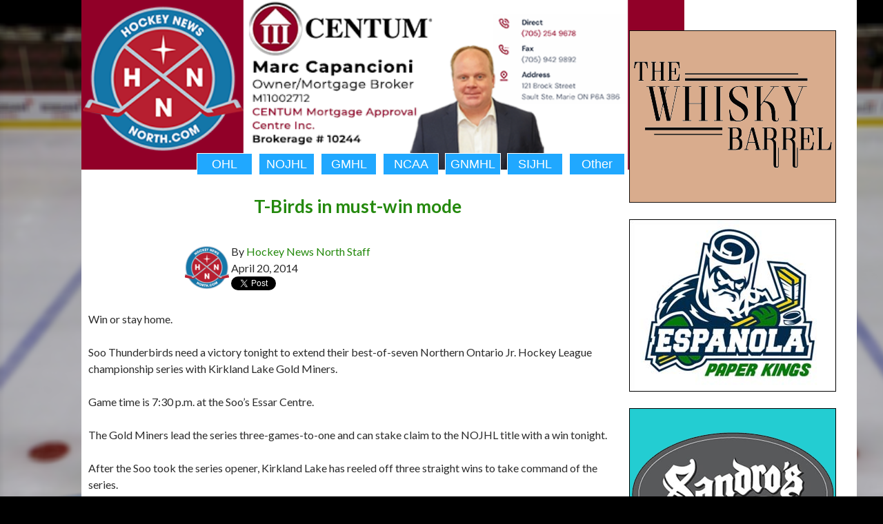

--- FILE ---
content_type: text/html; charset=UTF-8
request_url: https://www.hockeynewsnorth.com/nojhl/birds-in-must-win-mode/
body_size: 9695
content:
<!DOCTYPE html>
<!--[if IE 7]>
<html class="ie ie7" lang="en-US">
<![endif]-->
<!--[if IE 8]>
<html class="ie ie8" lang="en-US">
<![endif]-->
<!--[if !(IE 7) | !(IE 8) ]><!-->
<html lang="en-US">
<!--<![endif]-->
<head>
	<meta charset="UTF-8">
	<meta name="viewport" content="width=device-width">
	<title>Welcome to Hockey News North</title>
	<link rel="profile" href="http://gmpg.org/xfn/11">
	<link rel="pingback" href="https://www.hockeynewsnorth.com/xmlrpc.php">
	<!--[if lt IE 9]>
	<script src="https://www.hockeynewsnorth.com/wp-content/themes/HNN/js/html5.js"></script>
	<![endif]-->
	<meta name='robots' content='index, follow, max-image-preview:large, max-snippet:-1, max-video-preview:-1' />
	<style>img:is([sizes="auto" i], [sizes^="auto," i]) { contain-intrinsic-size: 3000px 1500px }</style>
	
	<!-- This site is optimized with the Yoast SEO plugin v24.9 - https://yoast.com/wordpress/plugins/seo/ -->
	<link rel="canonical" href="https://www.hockeynewsnorth.com/nojhl/birds-in-must-win-mode/" />
	<meta property="og:locale" content="en_US" />
	<meta property="og:type" content="article" />
	<meta property="og:title" content="T-Birds in must-win mode -" />
	<meta property="og:description" content="Win or stay home. Soo Thunderbirds need a victory tonight to extend their best-of-seven Northern Ontario Jr. Hockey League championship series with Kirkland Lake Gold Miners. Game time is 7:30 p.m. at the Soo&#8217;s Essar Centre. The Gold Miners lead the series three-games-to-one and can stake claim to the NOJHL title with a win tonight. [&hellip;]" />
	<meta property="og:url" content="https://www.hockeynewsnorth.com/nojhl/birds-in-must-win-mode/" />
	<meta property="article:published_time" content="2014-04-20T12:59:11+00:00" />
	<meta property="article:modified_time" content="2014-04-21T02:27:37+00:00" />
	<meta name="author" content="Hockey News North Staff" />
	<meta name="twitter:card" content="summary_large_image" />
	<meta name="twitter:label1" content="Written by" />
	<meta name="twitter:data1" content="Hockey News North Staff" />
	<script type="application/ld+json" class="yoast-schema-graph">{"@context":"https://schema.org","@graph":[{"@type":"WebPage","@id":"https://www.hockeynewsnorth.com/nojhl/birds-in-must-win-mode/","url":"https://www.hockeynewsnorth.com/nojhl/birds-in-must-win-mode/","name":"T-Birds in must-win mode -","isPartOf":{"@id":"https://www.hockeynewsnorth.com/#website"},"datePublished":"2014-04-20T12:59:11+00:00","dateModified":"2014-04-21T02:27:37+00:00","author":{"@id":"https://www.hockeynewsnorth.com/#/schema/person/64d79b74d1dc1be27fbf48d44c7c9bff"},"breadcrumb":{"@id":"https://www.hockeynewsnorth.com/nojhl/birds-in-must-win-mode/#breadcrumb"},"inLanguage":"en-US","potentialAction":[{"@type":"ReadAction","target":["https://www.hockeynewsnorth.com/nojhl/birds-in-must-win-mode/"]}]},{"@type":"BreadcrumbList","@id":"https://www.hockeynewsnorth.com/nojhl/birds-in-must-win-mode/#breadcrumb","itemListElement":[{"@type":"ListItem","position":1,"name":"Home","item":"https://www.hockeynewsnorth.com/"},{"@type":"ListItem","position":2,"name":"T-Birds in must-win mode"}]},{"@type":"WebSite","@id":"https://www.hockeynewsnorth.com/#website","url":"https://www.hockeynewsnorth.com/","name":"","description":"","potentialAction":[{"@type":"SearchAction","target":{"@type":"EntryPoint","urlTemplate":"https://www.hockeynewsnorth.com/?s={search_term_string}"},"query-input":{"@type":"PropertyValueSpecification","valueRequired":true,"valueName":"search_term_string"}}],"inLanguage":"en-US"},{"@type":"Person","@id":"https://www.hockeynewsnorth.com/#/schema/person/64d79b74d1dc1be27fbf48d44c7c9bff","name":"Hockey News North Staff","image":{"@type":"ImageObject","inLanguage":"en-US","@id":"https://www.hockeynewsnorth.com/#/schema/person/image/","url":"https://www.hockeynewsnorth.com/wp-content/uploads/2014/02/HNN-avatar-150x150.png","contentUrl":"https://www.hockeynewsnorth.com/wp-content/uploads/2014/02/HNN-avatar-150x150.png","caption":"Hockey News North Staff"},"url":"https://www.hockeynewsnorth.com/author/hockeynewsnorth-com-staff/"}]}</script>
	<!-- / Yoast SEO plugin. -->


<link rel='dns-prefetch' href='//fonts.googleapis.com' />
<link rel="alternate" type="application/rss+xml" title=" &raquo; Feed" href="https://www.hockeynewsnorth.com/feed/" />
<link rel="alternate" type="application/rss+xml" title=" &raquo; Comments Feed" href="https://www.hockeynewsnorth.com/comments/feed/" />
<link rel="alternate" type="application/rss+xml" title=" &raquo; T-Birds in must-win mode Comments Feed" href="https://www.hockeynewsnorth.com/nojhl/birds-in-must-win-mode/feed/" />
<script type="text/javascript">
/* <![CDATA[ */
window._wpemojiSettings = {"baseUrl":"https:\/\/s.w.org\/images\/core\/emoji\/16.0.1\/72x72\/","ext":".png","svgUrl":"https:\/\/s.w.org\/images\/core\/emoji\/16.0.1\/svg\/","svgExt":".svg","source":{"concatemoji":"https:\/\/www.hockeynewsnorth.com\/wp-includes\/js\/wp-emoji-release.min.js?ver=6.8.3"}};
/*! This file is auto-generated */
!function(s,n){var o,i,e;function c(e){try{var t={supportTests:e,timestamp:(new Date).valueOf()};sessionStorage.setItem(o,JSON.stringify(t))}catch(e){}}function p(e,t,n){e.clearRect(0,0,e.canvas.width,e.canvas.height),e.fillText(t,0,0);var t=new Uint32Array(e.getImageData(0,0,e.canvas.width,e.canvas.height).data),a=(e.clearRect(0,0,e.canvas.width,e.canvas.height),e.fillText(n,0,0),new Uint32Array(e.getImageData(0,0,e.canvas.width,e.canvas.height).data));return t.every(function(e,t){return e===a[t]})}function u(e,t){e.clearRect(0,0,e.canvas.width,e.canvas.height),e.fillText(t,0,0);for(var n=e.getImageData(16,16,1,1),a=0;a<n.data.length;a++)if(0!==n.data[a])return!1;return!0}function f(e,t,n,a){switch(t){case"flag":return n(e,"\ud83c\udff3\ufe0f\u200d\u26a7\ufe0f","\ud83c\udff3\ufe0f\u200b\u26a7\ufe0f")?!1:!n(e,"\ud83c\udde8\ud83c\uddf6","\ud83c\udde8\u200b\ud83c\uddf6")&&!n(e,"\ud83c\udff4\udb40\udc67\udb40\udc62\udb40\udc65\udb40\udc6e\udb40\udc67\udb40\udc7f","\ud83c\udff4\u200b\udb40\udc67\u200b\udb40\udc62\u200b\udb40\udc65\u200b\udb40\udc6e\u200b\udb40\udc67\u200b\udb40\udc7f");case"emoji":return!a(e,"\ud83e\udedf")}return!1}function g(e,t,n,a){var r="undefined"!=typeof WorkerGlobalScope&&self instanceof WorkerGlobalScope?new OffscreenCanvas(300,150):s.createElement("canvas"),o=r.getContext("2d",{willReadFrequently:!0}),i=(o.textBaseline="top",o.font="600 32px Arial",{});return e.forEach(function(e){i[e]=t(o,e,n,a)}),i}function t(e){var t=s.createElement("script");t.src=e,t.defer=!0,s.head.appendChild(t)}"undefined"!=typeof Promise&&(o="wpEmojiSettingsSupports",i=["flag","emoji"],n.supports={everything:!0,everythingExceptFlag:!0},e=new Promise(function(e){s.addEventListener("DOMContentLoaded",e,{once:!0})}),new Promise(function(t){var n=function(){try{var e=JSON.parse(sessionStorage.getItem(o));if("object"==typeof e&&"number"==typeof e.timestamp&&(new Date).valueOf()<e.timestamp+604800&&"object"==typeof e.supportTests)return e.supportTests}catch(e){}return null}();if(!n){if("undefined"!=typeof Worker&&"undefined"!=typeof OffscreenCanvas&&"undefined"!=typeof URL&&URL.createObjectURL&&"undefined"!=typeof Blob)try{var e="postMessage("+g.toString()+"("+[JSON.stringify(i),f.toString(),p.toString(),u.toString()].join(",")+"));",a=new Blob([e],{type:"text/javascript"}),r=new Worker(URL.createObjectURL(a),{name:"wpTestEmojiSupports"});return void(r.onmessage=function(e){c(n=e.data),r.terminate(),t(n)})}catch(e){}c(n=g(i,f,p,u))}t(n)}).then(function(e){for(var t in e)n.supports[t]=e[t],n.supports.everything=n.supports.everything&&n.supports[t],"flag"!==t&&(n.supports.everythingExceptFlag=n.supports.everythingExceptFlag&&n.supports[t]);n.supports.everythingExceptFlag=n.supports.everythingExceptFlag&&!n.supports.flag,n.DOMReady=!1,n.readyCallback=function(){n.DOMReady=!0}}).then(function(){return e}).then(function(){var e;n.supports.everything||(n.readyCallback(),(e=n.source||{}).concatemoji?t(e.concatemoji):e.wpemoji&&e.twemoji&&(t(e.twemoji),t(e.wpemoji)))}))}((window,document),window._wpemojiSettings);
/* ]]> */
</script>
<style id='wp-emoji-styles-inline-css' type='text/css'>

	img.wp-smiley, img.emoji {
		display: inline !important;
		border: none !important;
		box-shadow: none !important;
		height: 1em !important;
		width: 1em !important;
		margin: 0 0.07em !important;
		vertical-align: -0.1em !important;
		background: none !important;
		padding: 0 !important;
	}
</style>
<link rel='stylesheet' id='wp-block-library-css' href='https://www.hockeynewsnorth.com/wp-includes/css/dist/block-library/style.min.css?ver=6.8.3' type='text/css' media='all' />
<style id='classic-theme-styles-inline-css' type='text/css'>
/*! This file is auto-generated */
.wp-block-button__link{color:#fff;background-color:#32373c;border-radius:9999px;box-shadow:none;text-decoration:none;padding:calc(.667em + 2px) calc(1.333em + 2px);font-size:1.125em}.wp-block-file__button{background:#32373c;color:#fff;text-decoration:none}
</style>
<style id='global-styles-inline-css' type='text/css'>
:root{--wp--preset--aspect-ratio--square: 1;--wp--preset--aspect-ratio--4-3: 4/3;--wp--preset--aspect-ratio--3-4: 3/4;--wp--preset--aspect-ratio--3-2: 3/2;--wp--preset--aspect-ratio--2-3: 2/3;--wp--preset--aspect-ratio--16-9: 16/9;--wp--preset--aspect-ratio--9-16: 9/16;--wp--preset--color--black: #000000;--wp--preset--color--cyan-bluish-gray: #abb8c3;--wp--preset--color--white: #ffffff;--wp--preset--color--pale-pink: #f78da7;--wp--preset--color--vivid-red: #cf2e2e;--wp--preset--color--luminous-vivid-orange: #ff6900;--wp--preset--color--luminous-vivid-amber: #fcb900;--wp--preset--color--light-green-cyan: #7bdcb5;--wp--preset--color--vivid-green-cyan: #00d084;--wp--preset--color--pale-cyan-blue: #8ed1fc;--wp--preset--color--vivid-cyan-blue: #0693e3;--wp--preset--color--vivid-purple: #9b51e0;--wp--preset--gradient--vivid-cyan-blue-to-vivid-purple: linear-gradient(135deg,rgba(6,147,227,1) 0%,rgb(155,81,224) 100%);--wp--preset--gradient--light-green-cyan-to-vivid-green-cyan: linear-gradient(135deg,rgb(122,220,180) 0%,rgb(0,208,130) 100%);--wp--preset--gradient--luminous-vivid-amber-to-luminous-vivid-orange: linear-gradient(135deg,rgba(252,185,0,1) 0%,rgba(255,105,0,1) 100%);--wp--preset--gradient--luminous-vivid-orange-to-vivid-red: linear-gradient(135deg,rgba(255,105,0,1) 0%,rgb(207,46,46) 100%);--wp--preset--gradient--very-light-gray-to-cyan-bluish-gray: linear-gradient(135deg,rgb(238,238,238) 0%,rgb(169,184,195) 100%);--wp--preset--gradient--cool-to-warm-spectrum: linear-gradient(135deg,rgb(74,234,220) 0%,rgb(151,120,209) 20%,rgb(207,42,186) 40%,rgb(238,44,130) 60%,rgb(251,105,98) 80%,rgb(254,248,76) 100%);--wp--preset--gradient--blush-light-purple: linear-gradient(135deg,rgb(255,206,236) 0%,rgb(152,150,240) 100%);--wp--preset--gradient--blush-bordeaux: linear-gradient(135deg,rgb(254,205,165) 0%,rgb(254,45,45) 50%,rgb(107,0,62) 100%);--wp--preset--gradient--luminous-dusk: linear-gradient(135deg,rgb(255,203,112) 0%,rgb(199,81,192) 50%,rgb(65,88,208) 100%);--wp--preset--gradient--pale-ocean: linear-gradient(135deg,rgb(255,245,203) 0%,rgb(182,227,212) 50%,rgb(51,167,181) 100%);--wp--preset--gradient--electric-grass: linear-gradient(135deg,rgb(202,248,128) 0%,rgb(113,206,126) 100%);--wp--preset--gradient--midnight: linear-gradient(135deg,rgb(2,3,129) 0%,rgb(40,116,252) 100%);--wp--preset--font-size--small: 13px;--wp--preset--font-size--medium: 20px;--wp--preset--font-size--large: 36px;--wp--preset--font-size--x-large: 42px;--wp--preset--spacing--20: 0.44rem;--wp--preset--spacing--30: 0.67rem;--wp--preset--spacing--40: 1rem;--wp--preset--spacing--50: 1.5rem;--wp--preset--spacing--60: 2.25rem;--wp--preset--spacing--70: 3.38rem;--wp--preset--spacing--80: 5.06rem;--wp--preset--shadow--natural: 6px 6px 9px rgba(0, 0, 0, 0.2);--wp--preset--shadow--deep: 12px 12px 50px rgba(0, 0, 0, 0.4);--wp--preset--shadow--sharp: 6px 6px 0px rgba(0, 0, 0, 0.2);--wp--preset--shadow--outlined: 6px 6px 0px -3px rgba(255, 255, 255, 1), 6px 6px rgba(0, 0, 0, 1);--wp--preset--shadow--crisp: 6px 6px 0px rgba(0, 0, 0, 1);}:where(.is-layout-flex){gap: 0.5em;}:where(.is-layout-grid){gap: 0.5em;}body .is-layout-flex{display: flex;}.is-layout-flex{flex-wrap: wrap;align-items: center;}.is-layout-flex > :is(*, div){margin: 0;}body .is-layout-grid{display: grid;}.is-layout-grid > :is(*, div){margin: 0;}:where(.wp-block-columns.is-layout-flex){gap: 2em;}:where(.wp-block-columns.is-layout-grid){gap: 2em;}:where(.wp-block-post-template.is-layout-flex){gap: 1.25em;}:where(.wp-block-post-template.is-layout-grid){gap: 1.25em;}.has-black-color{color: var(--wp--preset--color--black) !important;}.has-cyan-bluish-gray-color{color: var(--wp--preset--color--cyan-bluish-gray) !important;}.has-white-color{color: var(--wp--preset--color--white) !important;}.has-pale-pink-color{color: var(--wp--preset--color--pale-pink) !important;}.has-vivid-red-color{color: var(--wp--preset--color--vivid-red) !important;}.has-luminous-vivid-orange-color{color: var(--wp--preset--color--luminous-vivid-orange) !important;}.has-luminous-vivid-amber-color{color: var(--wp--preset--color--luminous-vivid-amber) !important;}.has-light-green-cyan-color{color: var(--wp--preset--color--light-green-cyan) !important;}.has-vivid-green-cyan-color{color: var(--wp--preset--color--vivid-green-cyan) !important;}.has-pale-cyan-blue-color{color: var(--wp--preset--color--pale-cyan-blue) !important;}.has-vivid-cyan-blue-color{color: var(--wp--preset--color--vivid-cyan-blue) !important;}.has-vivid-purple-color{color: var(--wp--preset--color--vivid-purple) !important;}.has-black-background-color{background-color: var(--wp--preset--color--black) !important;}.has-cyan-bluish-gray-background-color{background-color: var(--wp--preset--color--cyan-bluish-gray) !important;}.has-white-background-color{background-color: var(--wp--preset--color--white) !important;}.has-pale-pink-background-color{background-color: var(--wp--preset--color--pale-pink) !important;}.has-vivid-red-background-color{background-color: var(--wp--preset--color--vivid-red) !important;}.has-luminous-vivid-orange-background-color{background-color: var(--wp--preset--color--luminous-vivid-orange) !important;}.has-luminous-vivid-amber-background-color{background-color: var(--wp--preset--color--luminous-vivid-amber) !important;}.has-light-green-cyan-background-color{background-color: var(--wp--preset--color--light-green-cyan) !important;}.has-vivid-green-cyan-background-color{background-color: var(--wp--preset--color--vivid-green-cyan) !important;}.has-pale-cyan-blue-background-color{background-color: var(--wp--preset--color--pale-cyan-blue) !important;}.has-vivid-cyan-blue-background-color{background-color: var(--wp--preset--color--vivid-cyan-blue) !important;}.has-vivid-purple-background-color{background-color: var(--wp--preset--color--vivid-purple) !important;}.has-black-border-color{border-color: var(--wp--preset--color--black) !important;}.has-cyan-bluish-gray-border-color{border-color: var(--wp--preset--color--cyan-bluish-gray) !important;}.has-white-border-color{border-color: var(--wp--preset--color--white) !important;}.has-pale-pink-border-color{border-color: var(--wp--preset--color--pale-pink) !important;}.has-vivid-red-border-color{border-color: var(--wp--preset--color--vivid-red) !important;}.has-luminous-vivid-orange-border-color{border-color: var(--wp--preset--color--luminous-vivid-orange) !important;}.has-luminous-vivid-amber-border-color{border-color: var(--wp--preset--color--luminous-vivid-amber) !important;}.has-light-green-cyan-border-color{border-color: var(--wp--preset--color--light-green-cyan) !important;}.has-vivid-green-cyan-border-color{border-color: var(--wp--preset--color--vivid-green-cyan) !important;}.has-pale-cyan-blue-border-color{border-color: var(--wp--preset--color--pale-cyan-blue) !important;}.has-vivid-cyan-blue-border-color{border-color: var(--wp--preset--color--vivid-cyan-blue) !important;}.has-vivid-purple-border-color{border-color: var(--wp--preset--color--vivid-purple) !important;}.has-vivid-cyan-blue-to-vivid-purple-gradient-background{background: var(--wp--preset--gradient--vivid-cyan-blue-to-vivid-purple) !important;}.has-light-green-cyan-to-vivid-green-cyan-gradient-background{background: var(--wp--preset--gradient--light-green-cyan-to-vivid-green-cyan) !important;}.has-luminous-vivid-amber-to-luminous-vivid-orange-gradient-background{background: var(--wp--preset--gradient--luminous-vivid-amber-to-luminous-vivid-orange) !important;}.has-luminous-vivid-orange-to-vivid-red-gradient-background{background: var(--wp--preset--gradient--luminous-vivid-orange-to-vivid-red) !important;}.has-very-light-gray-to-cyan-bluish-gray-gradient-background{background: var(--wp--preset--gradient--very-light-gray-to-cyan-bluish-gray) !important;}.has-cool-to-warm-spectrum-gradient-background{background: var(--wp--preset--gradient--cool-to-warm-spectrum) !important;}.has-blush-light-purple-gradient-background{background: var(--wp--preset--gradient--blush-light-purple) !important;}.has-blush-bordeaux-gradient-background{background: var(--wp--preset--gradient--blush-bordeaux) !important;}.has-luminous-dusk-gradient-background{background: var(--wp--preset--gradient--luminous-dusk) !important;}.has-pale-ocean-gradient-background{background: var(--wp--preset--gradient--pale-ocean) !important;}.has-electric-grass-gradient-background{background: var(--wp--preset--gradient--electric-grass) !important;}.has-midnight-gradient-background{background: var(--wp--preset--gradient--midnight) !important;}.has-small-font-size{font-size: var(--wp--preset--font-size--small) !important;}.has-medium-font-size{font-size: var(--wp--preset--font-size--medium) !important;}.has-large-font-size{font-size: var(--wp--preset--font-size--large) !important;}.has-x-large-font-size{font-size: var(--wp--preset--font-size--x-large) !important;}
:where(.wp-block-post-template.is-layout-flex){gap: 1.25em;}:where(.wp-block-post-template.is-layout-grid){gap: 1.25em;}
:where(.wp-block-columns.is-layout-flex){gap: 2em;}:where(.wp-block-columns.is-layout-grid){gap: 2em;}
:root :where(.wp-block-pullquote){font-size: 1.5em;line-height: 1.6;}
</style>
<link rel='stylesheet' id='ppress-frontend-css' href='https://www.hockeynewsnorth.com/wp-content/plugins/wp-user-avatar/assets/css/frontend.min.css?ver=4.14.0' type='text/css' media='all' />
<link rel='stylesheet' id='ppress-flatpickr-css' href='https://www.hockeynewsnorth.com/wp-content/plugins/wp-user-avatar/assets/flatpickr/flatpickr.min.css?ver=4.14.0' type='text/css' media='all' />
<link rel='stylesheet' id='ppress-select2-css' href='https://www.hockeynewsnorth.com/wp-content/plugins/wp-user-avatar/assets/select2/select2.min.css?ver=6.8.3' type='text/css' media='all' />
<link rel='stylesheet' id='twentyfourteen-lato-css' href='//fonts.googleapis.com/css?family=Lato%3A300%2C400%2C700%2C900%2C300italic%2C400italic%2C700italic' type='text/css' media='all' />
<link rel='stylesheet' id='genericons-css' href='https://www.hockeynewsnorth.com/wp-content/themes/HNN/genericons/genericons.css?ver=3.0.2' type='text/css' media='all' />
<link rel='stylesheet' id='twentyfourteen-style-css' href='https://www.hockeynewsnorth.com/wp-content/themes/HNN/style.css?ver=6.8.3' type='text/css' media='all' />
<!--[if lt IE 9]>
<link rel='stylesheet' id='twentyfourteen-ie-css' href='https://www.hockeynewsnorth.com/wp-content/themes/HNN/css/ie.css?ver=20131205' type='text/css' media='all' />
<![endif]-->
<script type="text/javascript" src="https://www.hockeynewsnorth.com/wp-includes/js/jquery/jquery.min.js?ver=3.7.1" id="jquery-core-js"></script>
<script type="text/javascript" src="https://www.hockeynewsnorth.com/wp-includes/js/jquery/jquery-migrate.min.js?ver=3.4.1" id="jquery-migrate-js"></script>
<script type="text/javascript" src="https://www.hockeynewsnorth.com/wp-content/plugins/wp-user-avatar/assets/flatpickr/flatpickr.min.js?ver=4.14.0" id="ppress-flatpickr-js"></script>
<script type="text/javascript" src="https://www.hockeynewsnorth.com/wp-content/plugins/wp-user-avatar/assets/select2/select2.min.js?ver=4.14.0" id="ppress-select2-js"></script>
<link rel="https://api.w.org/" href="https://www.hockeynewsnorth.com/wp-json/" /><link rel="alternate" title="JSON" type="application/json" href="https://www.hockeynewsnorth.com/wp-json/wp/v2/posts/1225" /><link rel="EditURI" type="application/rsd+xml" title="RSD" href="https://www.hockeynewsnorth.com/xmlrpc.php?rsd" />
<meta name="generator" content="WordPress 6.8.3" />
<link rel='shortlink' href='https://www.hockeynewsnorth.com/?p=1225' />
<link rel="alternate" title="oEmbed (JSON)" type="application/json+oembed" href="https://www.hockeynewsnorth.com/wp-json/oembed/1.0/embed?url=https%3A%2F%2Fwww.hockeynewsnorth.com%2Fnojhl%2Fbirds-in-must-win-mode%2F" />
<link rel="alternate" title="oEmbed (XML)" type="text/xml+oembed" href="https://www.hockeynewsnorth.com/wp-json/oembed/1.0/embed?url=https%3A%2F%2Fwww.hockeynewsnorth.com%2Fnojhl%2Fbirds-in-must-win-mode%2F&#038;format=xml" />
<style type="text/css">.recentcomments a{display:inline !important;padding:0 !important;margin:0 !important;}</style>	
	<meta property="og:url"           content="https://www.hockeynewsnorth.com/" />
	<!--<meta property="og:type"          content="Hockey News North" />-->
	<!--<meta property="og:title"         content="Hockey News North" />-->
	<meta property="og:image"         content="http://www.hockeynewsnorth.com/wp-content/uploads/2016/11/HNN-avatar.png" />

	<style>
	.fb-share-button {
		position: relative;
		top: -30px;
		display: block;
	}
	</style>
	
	<script type="text/javascript">
		var _gaq = _gaq || [];
		_gaq.push(['_setAccount', 'UA-47694945-1']);
		_gaq.push(['_trackPageview']);

		(function() {
			var ga = document.createElement('script'); ga.type = 'text/javascript'; ga.async = true;
			ga.src = ('https:' == document.location.protocol ? 'https://ssl' : 'http://www') + '.google-analytics.com/ga.js';
			var s = document.getElementsByTagName('script')[0]; s.parentNode.insertBefore(ga, s);
		})();
	</script>
	<link rel="shortcut icon" href="https://www.hockeynewsnorth.com/wp-content/themes/HNN/favicon.ico" />
</head>

<body >

<div id="page" class="hfeed site">
		<div id="site-header">
		<!--<a href="https://www.hockeynewsnorth.com/" rel="home"> -->
		<a href="https://www.centum.ca/agent/marc_capancioni/" rel="home" target="_blank">
			<img src="https://www.hockeynewsnorth.com/wp-content/uploads/2023/09/Marc_Banner.png" width="874" height="246" alt="">
		</a>
	</div>
	
	<header id="masthead" class="site-header" role="banner">
		<div class="header-main">
			<div id="centeredmenu">
				<ul><li><a href="/category/ohl/">OHL</a></li></ul>
				<ul><li><a href="/category/nojhl/">NOJHL</a></li></ul>
				<!--<ul><li><a class="a" href="/category/nahl-na3hl/">NAHL-<br/>NA3HL</a></li></ul>-->
				<ul><li><a href="/category/gmhl/">GMHL</a></li></ul>
				<ul><li><a href="/category/ncaa/">NCAA</a></li></ul>
				<ul><li><a href="/category/gnmhl/">GNMHL</a></li></ul>
				<ul><li><a href="/category/sijhl/">SIJHL</a></li></ul>
				<ul><li><a href="/category/aaa/">Other</a></li></ul>
			</div>
		
<!-- SEARCH		<div class="search-toggle">
				<a href="#search-container" class="screen-reader-text">Search</a>
			</div> -->
<!--
			<nav id="primary-navigation" class="site-navigation primary-navigation" role="navigation">
				<h1 class="menu-toggle">Primary Menu</h1>
				<a class="screen-reader-text skip-link" href="#content">Skip to content</a>
				<div class="nav-menu"><ul>
<li class="page_item page-item-2"><a href="https://www.hockeynewsnorth.com/about/">About</a></li>
<li class="page_item page-item-111"><a href="https://www.hockeynewsnorth.com/advertise/">Advertise</a></li>
<li class="page_item page-item-64398"><a href="https://www.hockeynewsnorth.com/checkout/">Checkout</a></li>
<li class="page_item page-item-50430"><a href="https://www.hockeynewsnorth.com/log-in/">Log In</a></li>
<li class="page_item page-item-50435"><a href="https://www.hockeynewsnorth.com/member-directory/">Member Directory</a></li>
<li class="page_item page-item-50433"><a href="https://www.hockeynewsnorth.com/account/">My Account</a></li>
<li class="page_item page-item-50434"><a href="https://www.hockeynewsnorth.com/my-profile/">My Profile</a></li>
<li class="page_item page-item-64399"><a href="https://www.hockeynewsnorth.com/order-confirmation/">Order Confirmation</a></li>
<li class="page_item page-item-64400"><a href="https://www.hockeynewsnorth.com/order-failed/">Order Failed</a></li>
<li class="page_item page-item-50432"><a href="https://www.hockeynewsnorth.com/reset-password/">Reset Password</a></li>
<li class="page_item page-item-50431"><a href="https://www.hockeynewsnorth.com/sign-up/">Sign Up</a></li>
</ul></div>
			</nav>-->
		</div>

	<!--	<div id="search-container" class="search-box-wrapper hide">
			<div class="search-box">
							</div>
		</div>-->
	</header><!-- #masthead -->

	<div id="main" class="site-main">
<div id="fb-root"></div>
<script>(function(d, s, id) {
  var js, fjs = d.getElementsByTagName(s)[0];
  if (d.getElementById(id)) return;
  js = d.createElement(s); js.id = id;
  js.src = 'https://connect.facebook.net/en_US/sdk.js#xfbml=1&version=v3.1';
  fjs.parentNode.insertBefore(js, fjs);
}(document, 'script', 'facebook-jssdk'));</script>

<div id="main-content" class="main-content">

	
<div id="content" class="ad-sidebar">

	<a href="https://www.thewhiskybarrel.ca/" target="_blank"><img src="https://www.hockeynewsnorth.com/wp-content/uploads/2020/10/the-whiskey-barrel-colour.png" alt="" /></a><br/><br/><a href="https://www.espanolapaperkings.com/" target="_blank"><img src="https://www.hockeynewsnorth.com/wp-content/uploads/2025/02/EspanolaPaperKings_Logo_feb_2025-.jpg" alt="" /></a><br/><br/><a href="https://www.sandrosrestaurant.ca/" target="_blank"><img src="https://www.hockeynewsnorth.com/wp-content/uploads/2022/09/sandros.png" alt="" /></a><br/><br/><a href="https://pinnaclehockey.net/" target="_blank"><img src="https://www.hockeynewsnorth.com/wp-content/uploads/2024/04/pinnacle-hockey-management-gold.png" alt="" /></a><br/><br/><a href="https://www.edwardjones.ca/ca-en/financial-advisor/philip-pawelek" target="_blank"><img src="https://www.hockeynewsnorth.com/wp-content/uploads/2025/08/EdwardJones_ad_HNN.jpg" alt="" /></a><br/><br/><a href="https://locations.arbys.ca/on/saultstemarie/258-great-northern-road.html/" target="_blank"><img src="https://www.hockeynewsnorth.com/wp-content/uploads/2021/02/arbys.png" alt="" /></a><br/><br/><a href="https://www.alloracoffee.ca" target="_blank"><img src="https://www.hockeynewsnorth.com/wp-content/uploads/2023/05/allora_2023.png" alt="" /></a><br/><br/><a href="https://www.facebook.com/people/The-Dive-Gastro-Pub/61557188431114/?mibextid=JRoKGi" target="_blank"><img src="https://www.hockeynewsnorth.com/wp-content/uploads/2024/04/TheDiveGastroPub_April29th_propersize.jpg" alt="" /></a><br/><br/><img src="https://www.hockeynewsnorth.com/wp-content/uploads/2025/07/terry-sheehan_ad_HNN_SBM.jpg" alt="" /><br/><br/><a href="https://www.drmichellefabbro-dc.com/" target="_blank"><img src="https://www.hockeynewsnorth.com/wp-content/uploads/2025/06/DR._MICHELLE_FABBRO_ERIN_LEVDONSKIS_June_2.jpg" alt="" /></a><br/><br/><a href="https://ntaaa.ca/"><img src="https://www.hockeynewsnorth.com/wp-content/uploads/2024/04/SOO-BUSINESS-TODAY-AD-APRIL-24.png" alt="" /></a><br/><br/><a href="http://www.blindriverbeavers.com/" target="_blank"><img src="https://www.hockeynewsnorth.com/wp-content/uploads/2015/07/blind-river-beavers.png" alt="" /></a><br/><br/><a href="https://www.facebook.com/AsianCuisine.Lil/" target="_blank"><img src="https://www.hockeynewsnorth.com/wp-content/uploads/2024/02/thumbnail_IMG_5515.jpg" alt="" /></a><br/><br/><a href="https://moonbeamhealing.ca/" target="_blank"><img src="https://www.hockeynewsnorth.com/wp-content/uploads/2025/02/Moonbeam_healing_Feb_26.jpg" alt="" /></a><br/><br/><a href="https://laanh.ca/" target="_blank"><img src="https://www.hockeynewsnorth.com/wp-content/uploads/2025/03/LaAnh_March7.jpg" alt="" /></a><br/><br/><a href="https://www.instagram.com/noodlebox_saultstemarie?igsh=cmIxcGo0ZWw0eWl1" target="_blank"><img src="https://www.hockeynewsnorth.com/wp-content/uploads/2024/01/noodlebox24.png" alt="" /></a><br/><br/><a href="https://www.facebook.com/northernsuperior/" target="_blank"><img src="https://www.hockeynewsnorth.com/wp-content/uploads/2021/02/northern-superior-brewing-company.png" alt="" /></a><br/><br/><a href="https://www.facebook.com/nealscountryfarmandmarket" target="_blank"><img src="https://www.hockeynewsnorth.com/wp-content/uploads/2021/09/nealsfm.png" alt="" /></a><br/><br/><a href="https://www.ugcpizza.com/" target="_blank"><img src="https://www.hockeynewsnorth.com/wp-content/uploads/2023/08/uncleginos23.png" alt="" /></a><br/><br/><a href="https://paintanddecorstudios.com/" target="_blank"><img src="https://www.hockeynewsnorth.com/wp-content/uploads/2024/06/Paintdecor_May6th2024.jpg" alt="" /></a><br/><br/><a href="https://www.skgroupinc.com/" target="_blank"><img src="https://www.hockeynewsnorth.com/wp-content/uploads/2024/03/Hockey-News-North-SK-Group-Ad_result.jpg" alt="" /></a><br/><br/><a href="https://www.cainhockeymanagement.com/" target="_blank"><img src="https://www.hockeynewsnorth.com/wp-content/uploads/2025/03/Cain_Hockey_Management_ad_March_18.jpg" alt="" /></a><br/><br/><a href="https://tahinis.com/" target="_blank"><img src="https://www.hockeynewsnorth.com/wp-content/uploads/2025/06/Tahinis_pic.jpg" alt="" /></a><br/><br/><a href="https://www.facebook.com/profile.php?id=100090051843621&mibextid=LQQJ4d" target="_blank"><img src="https://www.hockeynewsnorth.com/wp-content/uploads/2023/06/hurley2023.png" alt="" /></a><br/><br/><a href="https://www.instagram.com/hungerpointssm/" target="_blank"><img src="https://www.hockeynewsnorth.com/wp-content/uploads/2023/06/hungerpoint.png" alt="" /></a><br/><br/><a href="https://www.facebook.com/MastersTire/" target="_blank"><img src="https://www.hockeynewsnorth.com/wp-content/uploads/2025/06/Master_tire_Canada_ad2.jpg" alt="" /></a><br/><br/><a href="https://www.brokerlink.ca?utm_source=hockeynewsnorth&utm_medium=banner&utm_campaign=hockey_sponsorship/" target="_blank"><img src="https://www.hockeynewsnorth.com/wp-content/uploads/2025/12/BrokerLink_ad.jpg" alt="" /></a><br/><br/><a href="https://www.broersjansen.com/" target="_blank"><img src="https://www.hockeynewsnorth.com/wp-content/uploads/2025/11/BJWinebar_ad.jpg" alt="" /></a><br/><br/><a href="https://teethwhitero.square.site/" target="_blank"><img src="https://www.hockeynewsnorth.com/wp-content/uploads/2025/04/DaVinci_Teeth_Whitening.jpg" alt="" /></a><br/><br/><a href="https://www.sudburycubs.ca/" target="_blank"><img src="https://www.hockeynewsnorth.com/wp-content/uploads/2022/04/SudburycubsHomegrown.png" alt="" /></a><br/><br/><a href="https://www.thehealingpathssm.ca/" target="_blank"><img src="https://www.hockeynewsnorth.com/wp-content/uploads/2025/12/Ad_the-healingpath.jpg" alt="" /></a><br/><br/><img src="https://www.hockeynewsnorth.com/wp-content/uploads/2024/01/billvanderleest.png" alt="" /><br/><br/><a href="https://www.wisplounge.ca/" target="_blank"><img src="https://www.hockeynewsnorth.com/wp-content/uploads/2024/11/Wisp_Ad_Nov_23_2024.jpg" alt="" /></a><br/><br/><img src="https://www.hockeynewsnorth.com/wp-content/uploads/2023/05/thomsenhardwood_may23.png" alt="" /><br/><br/><a href="https://www.facebook.com/chantal.ronson.7/" target="_blank"><img src="https://www.hockeynewsnorth.com/wp-content/uploads/2025/06/Superior_Glow_Medspa_ad_grand_reopening_2025.jpg" alt="" /></a><br/><br/><a href="http://www.saultcrimestoppers.com/sitemenu.aspx?ID=173&" target="_blank"><img src="https://www.hockeynewsnorth.com/wp-content/uploads/2023/10/CrimeStoppers2023.png" alt="" /></a><br/><br/><a href="https://www.nojhl.com/" target="_blank"><img src="https://www.hockeynewsnorth.com/wp-content/uploads/2025/08/NOJHL_HNN_2025_v2_bb.jpg" alt="" /></a><br/><br/><a href="https://darbyindustrialseats.com/" target="_blank"><img src="https://www.hockeynewsnorth.com/wp-content/uploads/2025/06/Darby_ad_2025.jpg" alt="" /></a><br/><br/><a href="https://www.facebook.com/IDAdrugmart" target="_blank"><img src="https://www.hockeynewsnorth.com/wp-content/uploads/2022/04/IDAnew22.png" alt="" /></a><br/><br/><a href="https://www.facebook.com/fortyfivesocial" target="_blank"><img src="https://www.hockeynewsnorth.com/wp-content/uploads/2025/02/45social_Feb_2025.jpg" alt="" /></a><br/><br/><a href="https://timminsrock.com/" target="_blank"><img src="https://www.hockeynewsnorth.com/wp-content/uploads/2017/05/timmins-rock.png" alt="" /></a><br/><br/><a href="https://www.facebook.com/people/Jacks-Chicken-And-Fish/100052566141069/" target="_blank"><img src="https://www.hockeynewsnorth.com/wp-content/uploads/2024/06/Jackschickenfish_June28th_2024.jpg" alt="" /></a><br/><br/><a href="https://www.facebook.com/tamarstrends" target="_blank"><img src="https://www.hockeynewsnorth.com/wp-content/uploads/2022/01/tamars-trends.png" alt="" /></a><br/><br/><a href="https://ssmpuc.com" target="_blank"><img src="https://www.hockeynewsnorth.com/wp-content/uploads/2021/11/puc.png" alt="" /></a><br/><br/><a href="https://saultcougars.ca/" target="_blank"><img src="https://www.hockeynewsnorth.com/wp-content/uploads/2023/06/saultcollege_cougarsJune23.png" alt="" /></a><br/><br/><a href="https://www.uncleginoscafe.com" target="_blank"><img src="https://www.hockeynewsnorth.com/wp-content/uploads/2021/08/UncleGinos.png" alt="" /></a><br/><br/><a href="https://www.facebook.com/bennardojewellers/" target="_blank"><img src="https://www.hockeynewsnorth.com/wp-content/uploads/2021/03/bennardo-jewellers.png" alt="" /></a><br/><br/><a href="https://flintfirebirds.com/" target="_blank"><img src="https://www.hockeynewsnorth.com/wp-content/uploads/2025/07/Firebirds-for-HNW-and-HNN_2.jpg" alt="" /></a><br/><br/><a href="https://www.facebook.com/Quilt.House.Homespun.Treasures/" target="_blank"><img src="https://www.hockeynewsnorth.com/wp-content/uploads/2021/03/homespun-treasures.png" alt="" /></a><br/><br/><a href="https://themysteryrestaurant.ca/" target="_blank"><img src="https://www.hockeynewsnorth.com/wp-content/uploads/2026/01/themysterymeat_ad.jpeg" alt="" /></a><br/><br/><a href="https://sooeagles.net/" target="_blank"><img src="https://www.hockeynewsnorth.com/wp-content/uploads/2022/12/321004697_498585202256960_3654996562236696116_n.png" alt="" /></a><br/><br/><a href="https://kcsecurity.ca/" target="_blank"><img src="https://www.hockeynewsnorth.com/wp-content/uploads/2022/11/kc-security-services.png" alt="" /></a><br/><br/><a href="https://www.feedingyoursoulcafe.ca/" target="_blank"><img src="https://www.hockeynewsnorth.com/wp-content/uploads/2025/02/Feeding-Your-Soul_Feb_27.jpg" alt="" /></a><br/><br/><a href="https://www.facebook.com/soojunkrunners" target="_blank"><img src="https://www.hockeynewsnorth.com/wp-content/uploads/2022/04/SooJunkRunners.png" alt="" /></a><br/><br/><a href="https://kimmied.ca/?fbclid=IwAR3DsiX8FJd9D29qngQEG3kWLVYApyjY2unyAoYNZtKXYttYDwEIsyGAbaY/" target="_blank"><img src="https://www.hockeynewsnorth.com/wp-content/uploads/2024/05/Kimmie_ad_re_sized_may20th.jpg" alt="" /></a><br/><br/><a href="https://www.facebook.com/ExitWithLaura/" target="_blank"><img src="https://www.hockeynewsnorth.com/wp-content/uploads/2021/05/LAURA_EXIT.png" alt="" /></a><br/><br/><a href="https://www.pizzapizza.ca/store/3/delivery" target="_blank"><img src="https://www.hockeynewsnorth.com/wp-content/uploads/2024/06/PizzaPizza_June28th_2024.jpg" alt="" /></a><br/><br/><a href="https://www.citymeatmarket.com/" target="_blank"><img src="https://www.hockeynewsnorth.com/wp-content/uploads/2022/11/city-meat-market.png" alt="" /></a><br/><br/><a href="https://littlecaesars.ca/en-ca/" target="_blank"><img src="https://www.hockeynewsnorth.com/wp-content/uploads/2024/04/lilcsadMay23.png" alt="" /></a><br/><br/><a href="https://jdmsports.com/home/" target="_blank"><img src="https://www.hockeynewsnorth.com/wp-content/uploads/2024/05/JDM-Sports_2024_yellow-.png" alt="" /></a><br/><br/><a href="https://www.royallepage.ca/en/agent/ontario/sault-ste-marie/john-glavota/23646/" target="_blank"><img src="https://www.hockeynewsnorth.com/wp-content/uploads/2020/03/john-glavota-second.png" alt="" /></a><br/><br/><a href="https://www.facebook.com/boilerroomssm/" target="_blank"><img src="https://www.hockeynewsnorth.com/wp-content/uploads/2020/10/boiler-room-colour.png" alt="" /></a><br/><br/><a href="https://frenchriverrapids.com/" target="_blank"><img src="https://www.hockeynewsnorth.com/wp-content/uploads/2020/10/french-river-rapids.png" alt="" /></a><br/><br/><img src="https://www.hockeynewsnorth.com/wp-content/uploads/2025/09/Stevesignature_royal_lepage.jpg" alt="" /></a><br/><br/><a href="https://soospiceyeti.ca/" target="_blank"><img src="https://www.hockeynewsnorth.com/wp-content/uploads/2025/06/Soo_spice_yeti_ad_2025_2.jpg" alt="" /></a><br/><br/><a href="https://www.facebook.com/profile.php?id=100063506952282" target="_blank"><img src="https://www.hockeynewsnorth.com/wp-content/uploads/2023/01/croatian-corner.png" alt="" /></a><br/><br/><a href="https://www.facebook.com/people/Soo-Shawarma-Burgers-Grill-House/100063950688108/" target="_blank"><img src="https://www.hockeynewsnorth.com/wp-content/uploads/2025/06/Soo_shawarma_add.png" alt="" /></a><br/><br/><a href="https://www.greenhousespa.ca/" target="_blank"><img src="https://www.hockeynewsnorth.com/wp-content/uploads/2024/04/Greenhousespa2024.jpg" alt="" /></a><br/><br/><a href="https://www.saulttreeexperts.com/" target="_blank"><img src="https://www.hockeynewsnorth.com/wp-content/uploads/2017/06/sault-tree-xperts-3.png" alt="" /></a><br/><br/><a href="https://www.centreicebar.ca/" target="_blank"><img src="https://www.hockeynewsnorth.com/wp-content/uploads/2018/11/centre-ice-bar.png" alt="" /></a><br/><br/></div><!-- #secondary -->
	<div id="content" class="page-structure">

	
			<h1 class="title-center"><a href="https://www.hockeynewsnorth.com/nojhl/birds-in-must-win-mode/">T-Birds in must-win mode</a></h1>
			<div class="image-indent">
								<br/>
				<div class="avatar-indent">
					<img data-del="avatar" src='https://www.hockeynewsnorth.com/wp-content/uploads/2014/02/HNN-avatar-150x150.png' class='avatar pp-user-avatar avatar-64 photo ' height='64' width='64'/>				</div>
				By <a href="https://www.hockeynewsnorth.com/author/hockeynewsnorth-com-staff/" title="Posts by Hockey News North Staff" rel="author">Hockey News North Staff</a>				<br/>
				April 20, 2014				<br/>

				
				
				



<a href="https://twitter.com/share" class="twitter-share-button" data-text="New HNN:">Tweet</a>
	<script>!function(d,s,id){var js,fjs=d.getElementsByTagName(s)[0],p=/^http:/.test(d.location)?'http':'https';if(!d.getElementById(id)){js=d.createElement(s);js.id=id;js.src=p+'://platform.twitter.com/widgets.js';fjs.parentNode.insertBefore(js,fjs);}}(document, 'script', 'twitter-wjs');</script>

<div class="fb-share-button" data-href="https://www.hockeynewsnorth.com/nojhl/birds-in-must-win-mode/" data-layout="button" data-size="small" data-mobile-iframe="true"><a target="_blank" margin="70px" href="https://www.facebook.com/sharer/sharer.php?u=https%3A%2F%2Fdevelopers.facebook.com%2Fdocs%2Fplugins%2F&amp;src=sdkpreparse" class="fb-xfbml-parse-ignore">Share</a></div>
	
<!--<a href="https://twitter.com/share" class="twitter-share-button" data-lang="en">Tweet</a>
<script>!function(d,s,id){var js,fjs=d.getElementsByTagName(s)[0];if(!d.getElementById(id)){js=d.createElement(s);js.id=id;js.src="https://platform.twitter.com/widgets.js";fjs.parentNode.insertBefore(js,fjs);}}(document,"script","twitter-wjs");</script>-->

			</div>

			<p>Win or stay home. </p>
<p>Soo Thunderbirds need a victory tonight to extend their best-of-seven Northern Ontario Jr. Hockey League championship series with Kirkland Lake Gold Miners.<span id="more-1225"></span></p>
<p>Game time is 7:30 p.m. at the Soo&#8217;s Essar Centre.</p>
<p>The Gold Miners lead the series three-games-to-one and can stake claim to the NOJHL title with a win tonight.</p>
<p>After the Soo took the series opener, Kirkland Lake has reeled off three straight wins to take command of the series.</p>
<p>Should the Thunderbirds win tonight, Game 6 of the set would be in Kirkland Lake on Tuesday.</p>
			<br/>
			<font size=100px>
							</font>

			
<div id="comments" class="comments-area">

	
		<div id="respond" class="comment-respond">
		<h3 id="reply-title" class="comment-reply-title">Leave a Reply <small><a rel="nofollow" id="cancel-comment-reply-link" href="/nojhl/birds-in-must-win-mode/#respond" style="display:none;">Cancel reply</a></small></h3><form action="https://www.hockeynewsnorth.com/wp-comments-post.php" method="post" id="commentform" class="comment-form"><p class="comment-notes"><span id="email-notes">Your email address will not be published.</span> <span class="required-field-message">Required fields are marked <span class="required">*</span></span></p><p class="comment-form-comment"><label for="comment">Comment <span class="required">*</span></label> <textarea id="comment" name="comment" cols="45" rows="8" maxlength="65525" required></textarea></p><p class="comment-form-author"><label for="author">Name <span class="required">*</span></label> <input id="author" name="author" type="text" value="" size="30" maxlength="245" autocomplete="name" required /></p>
<p class="comment-form-email"><label for="email">Email <span class="required">*</span></label> <input id="email" name="email" type="email" value="" size="30" maxlength="100" aria-describedby="email-notes" autocomplete="email" required /></p>
<p class="comment-form-url"><label for="url">Website</label> <input id="url" name="url" type="url" value="" size="30" maxlength="200" autocomplete="url" /></p>
<p class="form-submit"><input name="submit" type="submit" id="submit" class="submit" value="Post Comment" /> <input type='hidden' name='comment_post_ID' value='1225' id='comment_post_ID' />
<input type='hidden' name='comment_parent' id='comment_parent' value='0' />
</p><p style="display: none;"><input type="hidden" id="akismet_comment_nonce" name="akismet_comment_nonce" value="fdc910ceca" /></p><p style="display: none !important;" class="akismet-fields-container" data-prefix="ak_"><label>&#916;<textarea name="ak_hp_textarea" cols="45" rows="8" maxlength="100"></textarea></label><input type="hidden" id="ak_js_1" name="ak_js" value="108"/><script>document.getElementById( "ak_js_1" ).setAttribute( "value", ( new Date() ).getTime() );</script></p></form>	</div><!-- #respond -->
	
</div><!-- #comments -->

	</div><!-- #content -->
</div><!-- #main-content -->
		</div><!-- #main -->

		<footer id="colophon" class="site-footer" role="contentinfo">

			
			<div class="site-info" style="float: left">
				<a href="http://www.hockeynewsnorth.com/about/">About</a>
					&nbsp;&nbsp;&nbsp; | &nbsp;&nbsp;&nbsp;
				<a href="http://www.hockeynewsnorth.com/advertise/">Advertise</a>
					<!--&nbsp;&nbsp;&nbsp; | &nbsp;&nbsp;&nbsp;
				Site Map-->
					&nbsp;&nbsp;&nbsp; | &nbsp;&nbsp;&nbsp;
				<a href="https://twitter.com/RandyRusson" target="_blank">Twitter</a>
					&nbsp;&nbsp;&nbsp; | &nbsp;&nbsp;&nbsp;
				<a href="https://www.facebook.com/randy.russon.1" target="_blank">Facebook</a>
			</div><!-- .site-info -->
			<div class="site-info" style="float: right">
				See more hockey news at Randy's blog <a href="http://blogs.canoe.ca/randyrusson/" target="_blank">HERE</a>
&nbsp;&nbsp;&nbsp;&nbsp;&nbsp;&nbsp;&nbsp;&nbsp;&nbsp;&nbsp;&nbsp;&nbsp;&nbsp;&nbsp;&nbsp;&nbsp;&nbsp;&nbsp;&nbsp;&nbsp;&nbsp;&nbsp;&nbsp;&nbsp;&nbsp;&nbsp;&nbsp;&nbsp;&nbsp;&nbsp;&nbsp;&nbsp;&nbsp;&nbsp;&nbsp;&nbsp;&nbsp;&nbsp;&nbsp;&nbsp;&nbsp;&nbsp;&nbsp;&nbsp;&nbsp;&nbsp;&nbsp;&nbsp;&nbsp;&nbsp;&nbsp;&nbsp;&nbsp;&nbsp;&nbsp;&nbsp;&nbsp;&nbsp;&nbsp;&nbsp;&nbsp;&nbsp;&nbsp;&nbsp;&nbsp;&nbsp;&nbsp;&nbsp;&nbsp;&nbsp;&nbsp;&nbsp;&nbsp;&nbsp;&nbsp;&nbsp;&nbsp;&nbsp;&nbsp;&nbsp;&nbsp;&nbsp;&nbsp;&nbsp;&nbsp;&nbsp;&nbsp;&nbsp;&nbsp;&nbsp;&nbsp;&nbsp;&nbsp;&nbsp;&nbsp;&nbsp;&nbsp;&nbsp;&nbsp;&nbsp;&nbsp;&nbsp;&nbsp;&nbsp;&nbsp;&nbsp;&nbsp;&nbsp;&nbsp;&nbsp;&nbsp;&nbsp;&nbsp;&nbsp;&nbsp;&nbsp;&nbsp;&nbsp;&nbsp;&nbsp;&nbsp;&nbsp;&nbsp;&nbsp;&nbsp;&nbsp;&nbsp;&nbsp;&nbsp;&nbsp;&nbsp;&nbsp;&nbsp;&nbsp;&nbsp;&nbsp;&nbsp;&nbsp;&nbsp;&nbsp;&nbsp;&nbsp;&nbsp;&nbsp;
				© 2014 Randy Russon
			</div><!-- .site-info -->
		</footer><!-- #colophon -->
	</div><!-- #page -->
</body>
</html>